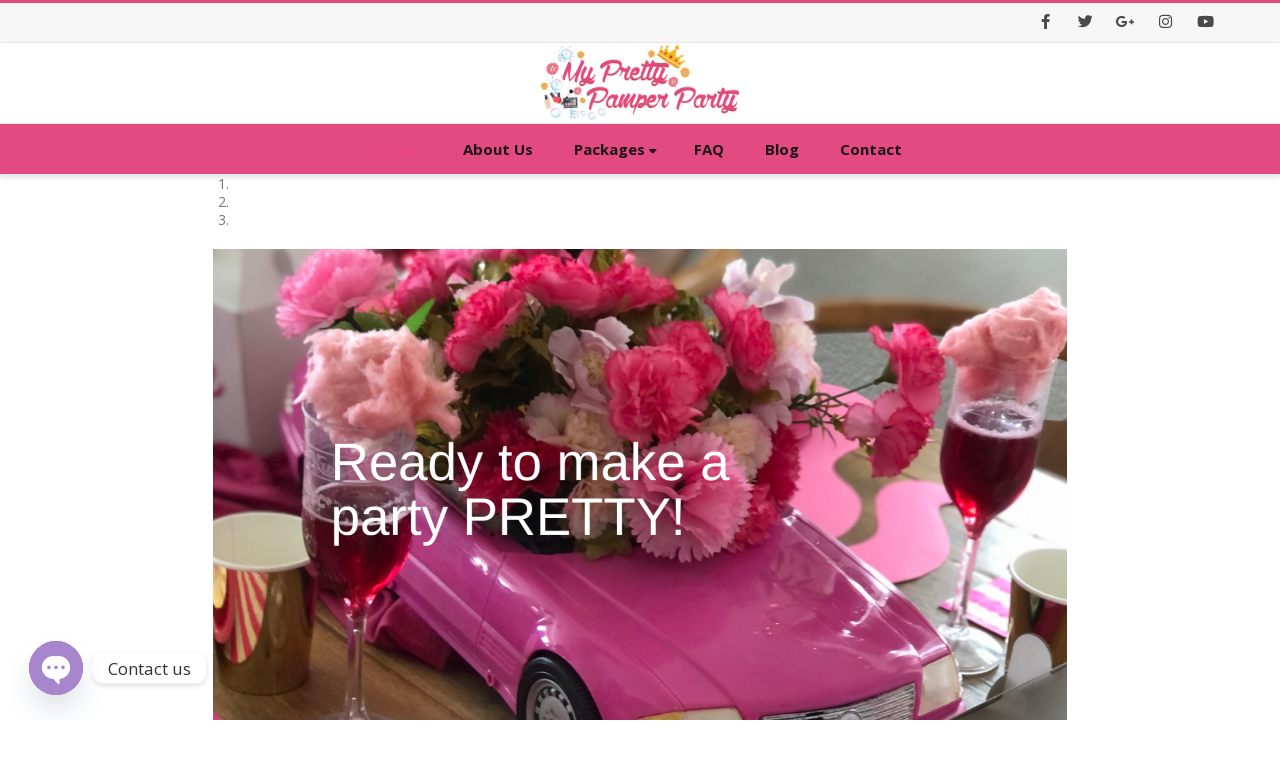

--- FILE ---
content_type: text/css; charset: UTF-8;charset=UTF-8
request_url: https://myprettypamperparty.co.za/wp-admin/admin-ajax.php?action=easy-facebook-likebox-customizer-style&ver=6.7.2
body_size: 13065
content:

.efbl_feed_wraper.efbl_skin_6366 .efbl-grid-skin .efbl-row.e-outer {
	grid-template-columns: repeat(auto-fill, minmax(33.33%, 1fr));
}

		
.efbl_feed_wraper.efbl_skin_6366 .efbl_feeds_holder.efbl_feeds_carousel .owl-nav {
	display: flex;
}

.efbl_feed_wraper.efbl_skin_6366 .efbl_feeds_holder.efbl_feeds_carousel .owl-dots {
	display: block;
}

		
		
		
		
		
.efbl_feed_wraper.efbl_skin_6366 .efbl_header .efbl_header_inner_wrap .efbl_header_content .efbl_header_meta .efbl_header_title {
		}

.efbl_feed_wraper.efbl_skin_6366 .efbl_header .efbl_header_inner_wrap .efbl_header_img img {
	border-radius: 0;
}

.efbl_feed_wraper.efbl_skin_6366 .efbl_header .efbl_header_inner_wrap .efbl_header_content .efbl_header_meta .efbl_cat,
.efbl_feed_wraper.efbl_skin_6366 .efbl_header .efbl_header_inner_wrap .efbl_header_content .efbl_header_meta .efbl_followers {
		}

.efbl_feed_wraper.efbl_skin_6366 .efbl_header .efbl_header_inner_wrap .efbl_header_content .efbl_bio {
		}

		
		.efbl_feed_popup_container .efbl-post-detail.efbl-popup-skin-6366 .efbl-d-columns-wrapper {
		}

.efbl_feed_popup_container .efbl-post-detail.efbl-popup-skin-6366 .efbl-d-columns-wrapper, .efbl_feed_popup_container .efbl-post-detail.efbl-popup-skin-6366 .efbl-d-columns-wrapper .efbl-caption .efbl-feed-description, .efbl_feed_popup_container .efbl-post-detail.efbl-popup-skin-6366 a, .efbl_feed_popup_container .efbl-post-detail.efbl-popup-skin-6366 span {
	
		
}

.efbl_feed_popup_container .efbl-post-detail.efbl-popup-skin-6366 .efbl-d-columns-wrapper .efbl-post-header {

					display: flex;

			
}

.efbl_feed_popup_container .efbl-post-detail.efbl-popup-skin-6366 .efbl-d-columns-wrapper .efbl-post-header .efbl-profile-image {

					display: block;

			
}

.efbl_feed_popup_container .efbl-post-detail.efbl-popup-skin-6366 .efbl-d-columns-wrapper .efbl-post-header h2 {

		
}

.efbl_feed_popup_container .efbl-post-detail.efbl-popup-skin-6366 .efbl-d-columns-wrapper .efbl-post-header span {

		
}

.efbl_feed_popup_container .efbl-post-detail.efbl-popup-skin-6366 .efbl-feed-description, .efbl_feed_popup_container .efbl-post-detail.efbl-popup-skin-6366 .efbl_link_text {

					display: block;

			
}

.efbl_feed_popup_container .efbl-post-detail.efbl-popup-skin-6366 .efbl-d-columns-wrapper .efbl-reactions-box {

					display: flex;

							
}

.efbl_feed_popup_container .efbl-post-detail.efbl-popup-skin-6366 .efbl-d-columns-wrapper .efbl-reactions-box .efbl-reactions span {

		
}


.efbl_feed_popup_container .efbl-post-detail.efbl-popup-skin-6366 .efbl-d-columns-wrapper .efbl-reactions-box .efbl-reactions .efbl_popup_likes_main {

					display: flex;

			
}

.efbl_feed_popup_container .efbl-post-detail.efbl-popup-skin-6366 .efbl-d-columns-wrapper .efbl-reactions-box .efbl-reactions .efbl-popup-comments-icon-wrapper {

					display: flex;

			
}

.efbl_feed_popup_container .efbl-post-detail.efbl-popup-skin-6366 .efbl-commnets, .efbl_feed_popup_container .efbl-post-detail.efbl-popup-skin-6366 .efbl-comments-list {

					display: block;

			
}

.efbl_feed_popup_container .efbl-post-detail.efbl-popup-skin-6366 .efbl-action-btn {

					display: block;

			
}

.efbl_feed_popup_container .efbl-post-detail.efbl-popup-skin-6366 .efbl-d-columns-wrapper .efbl-comments-list .efbl-comment-wrap {

		
}
		
.efbl_feed_wraper.efbl_skin_6367 .efbl-grid-skin .efbl-row.e-outer {
	grid-template-columns: repeat(auto-fill, minmax(33.33%, 1fr));
}

		
.efbl_feed_wraper.efbl_skin_6367 .efbl_feeds_holder.efbl_feeds_carousel .owl-nav {
	display: flex;
}

.efbl_feed_wraper.efbl_skin_6367 .efbl_feeds_holder.efbl_feeds_carousel .owl-dots {
	display: block;
}

		
		
		
		
		
.efbl_feed_wraper.efbl_skin_6367 .efbl_header .efbl_header_inner_wrap .efbl_header_content .efbl_header_meta .efbl_header_title {
		}

.efbl_feed_wraper.efbl_skin_6367 .efbl_header .efbl_header_inner_wrap .efbl_header_img img {
	border-radius: 0;
}

.efbl_feed_wraper.efbl_skin_6367 .efbl_header .efbl_header_inner_wrap .efbl_header_content .efbl_header_meta .efbl_cat,
.efbl_feed_wraper.efbl_skin_6367 .efbl_header .efbl_header_inner_wrap .efbl_header_content .efbl_header_meta .efbl_followers {
		}

.efbl_feed_wraper.efbl_skin_6367 .efbl_header .efbl_header_inner_wrap .efbl_header_content .efbl_bio {
		}

		
		.efbl_feed_popup_container .efbl-post-detail.efbl-popup-skin-6367 .efbl-d-columns-wrapper {
		}

.efbl_feed_popup_container .efbl-post-detail.efbl-popup-skin-6367 .efbl-d-columns-wrapper, .efbl_feed_popup_container .efbl-post-detail.efbl-popup-skin-6367 .efbl-d-columns-wrapper .efbl-caption .efbl-feed-description, .efbl_feed_popup_container .efbl-post-detail.efbl-popup-skin-6367 a, .efbl_feed_popup_container .efbl-post-detail.efbl-popup-skin-6367 span {
	
		
}

.efbl_feed_popup_container .efbl-post-detail.efbl-popup-skin-6367 .efbl-d-columns-wrapper .efbl-post-header {

					display: flex;

			
}

.efbl_feed_popup_container .efbl-post-detail.efbl-popup-skin-6367 .efbl-d-columns-wrapper .efbl-post-header .efbl-profile-image {

					display: block;

			
}

.efbl_feed_popup_container .efbl-post-detail.efbl-popup-skin-6367 .efbl-d-columns-wrapper .efbl-post-header h2 {

		
}

.efbl_feed_popup_container .efbl-post-detail.efbl-popup-skin-6367 .efbl-d-columns-wrapper .efbl-post-header span {

		
}

.efbl_feed_popup_container .efbl-post-detail.efbl-popup-skin-6367 .efbl-feed-description, .efbl_feed_popup_container .efbl-post-detail.efbl-popup-skin-6367 .efbl_link_text {

					display: block;

			
}

.efbl_feed_popup_container .efbl-post-detail.efbl-popup-skin-6367 .efbl-d-columns-wrapper .efbl-reactions-box {

					display: flex;

							
}

.efbl_feed_popup_container .efbl-post-detail.efbl-popup-skin-6367 .efbl-d-columns-wrapper .efbl-reactions-box .efbl-reactions span {

		
}


.efbl_feed_popup_container .efbl-post-detail.efbl-popup-skin-6367 .efbl-d-columns-wrapper .efbl-reactions-box .efbl-reactions .efbl_popup_likes_main {

					display: flex;

			
}

.efbl_feed_popup_container .efbl-post-detail.efbl-popup-skin-6367 .efbl-d-columns-wrapper .efbl-reactions-box .efbl-reactions .efbl-popup-comments-icon-wrapper {

					display: flex;

			
}

.efbl_feed_popup_container .efbl-post-detail.efbl-popup-skin-6367 .efbl-commnets, .efbl_feed_popup_container .efbl-post-detail.efbl-popup-skin-6367 .efbl-comments-list {

					display: block;

			
}

.efbl_feed_popup_container .efbl-post-detail.efbl-popup-skin-6367 .efbl-action-btn {

					display: block;

			
}

.efbl_feed_popup_container .efbl-post-detail.efbl-popup-skin-6367 .efbl-d-columns-wrapper .efbl-comments-list .efbl-comment-wrap {

		
}
		
.efbl_feed_wraper.efbl_skin_6368 .efbl-grid-skin .efbl-row.e-outer {
	grid-template-columns: repeat(auto-fill, minmax(33.33%, 1fr));
}

		
.efbl_feed_wraper.efbl_skin_6368 .efbl_feeds_holder.efbl_feeds_carousel .owl-nav {
	display: flex;
}

.efbl_feed_wraper.efbl_skin_6368 .efbl_feeds_holder.efbl_feeds_carousel .owl-dots {
	display: block;
}

		
		
		
		
		
.efbl_feed_wraper.efbl_skin_6368 .efbl_header .efbl_header_inner_wrap .efbl_header_content .efbl_header_meta .efbl_header_title {
		}

.efbl_feed_wraper.efbl_skin_6368 .efbl_header .efbl_header_inner_wrap .efbl_header_img img {
	border-radius: 0;
}

.efbl_feed_wraper.efbl_skin_6368 .efbl_header .efbl_header_inner_wrap .efbl_header_content .efbl_header_meta .efbl_cat,
.efbl_feed_wraper.efbl_skin_6368 .efbl_header .efbl_header_inner_wrap .efbl_header_content .efbl_header_meta .efbl_followers {
		}

.efbl_feed_wraper.efbl_skin_6368 .efbl_header .efbl_header_inner_wrap .efbl_header_content .efbl_bio {
		}

		
		.efbl_feed_popup_container .efbl-post-detail.efbl-popup-skin-6368 .efbl-d-columns-wrapper {
		}

.efbl_feed_popup_container .efbl-post-detail.efbl-popup-skin-6368 .efbl-d-columns-wrapper, .efbl_feed_popup_container .efbl-post-detail.efbl-popup-skin-6368 .efbl-d-columns-wrapper .efbl-caption .efbl-feed-description, .efbl_feed_popup_container .efbl-post-detail.efbl-popup-skin-6368 a, .efbl_feed_popup_container .efbl-post-detail.efbl-popup-skin-6368 span {
	
		
}

.efbl_feed_popup_container .efbl-post-detail.efbl-popup-skin-6368 .efbl-d-columns-wrapper .efbl-post-header {

					display: flex;

			
}

.efbl_feed_popup_container .efbl-post-detail.efbl-popup-skin-6368 .efbl-d-columns-wrapper .efbl-post-header .efbl-profile-image {

					display: block;

			
}

.efbl_feed_popup_container .efbl-post-detail.efbl-popup-skin-6368 .efbl-d-columns-wrapper .efbl-post-header h2 {

		
}

.efbl_feed_popup_container .efbl-post-detail.efbl-popup-skin-6368 .efbl-d-columns-wrapper .efbl-post-header span {

		
}

.efbl_feed_popup_container .efbl-post-detail.efbl-popup-skin-6368 .efbl-feed-description, .efbl_feed_popup_container .efbl-post-detail.efbl-popup-skin-6368 .efbl_link_text {

					display: block;

			
}

.efbl_feed_popup_container .efbl-post-detail.efbl-popup-skin-6368 .efbl-d-columns-wrapper .efbl-reactions-box {

					display: flex;

							
}

.efbl_feed_popup_container .efbl-post-detail.efbl-popup-skin-6368 .efbl-d-columns-wrapper .efbl-reactions-box .efbl-reactions span {

		
}


.efbl_feed_popup_container .efbl-post-detail.efbl-popup-skin-6368 .efbl-d-columns-wrapper .efbl-reactions-box .efbl-reactions .efbl_popup_likes_main {

					display: flex;

			
}

.efbl_feed_popup_container .efbl-post-detail.efbl-popup-skin-6368 .efbl-d-columns-wrapper .efbl-reactions-box .efbl-reactions .efbl-popup-comments-icon-wrapper {

					display: flex;

			
}

.efbl_feed_popup_container .efbl-post-detail.efbl-popup-skin-6368 .efbl-commnets, .efbl_feed_popup_container .efbl-post-detail.efbl-popup-skin-6368 .efbl-comments-list {

					display: block;

			
}

.efbl_feed_popup_container .efbl-post-detail.efbl-popup-skin-6368 .efbl-action-btn {

					display: block;

			
}

.efbl_feed_popup_container .efbl-post-detail.efbl-popup-skin-6368 .efbl-d-columns-wrapper .efbl-comments-list .efbl-comment-wrap {

		
}
		
.efbl_feed_wraper.efbl_skin_6534 .efbl-grid-skin .efbl-row.e-outer {
	grid-template-columns: repeat(auto-fill, minmax(33.33%, 1fr));
}

		
.efbl_feed_wraper.efbl_skin_6534 .efbl_feeds_holder.efbl_feeds_carousel .owl-nav {
	display: flex;
}

.efbl_feed_wraper.efbl_skin_6534 .efbl_feeds_holder.efbl_feeds_carousel .owl-dots {
	display: block;
}

		
		
		
		
		
.efbl_feed_wraper.efbl_skin_6534 .efbl_header .efbl_header_inner_wrap .efbl_header_content .efbl_header_meta .efbl_header_title {
		}

.efbl_feed_wraper.efbl_skin_6534 .efbl_header .efbl_header_inner_wrap .efbl_header_img img {
	border-radius: 0;
}

.efbl_feed_wraper.efbl_skin_6534 .efbl_header .efbl_header_inner_wrap .efbl_header_content .efbl_header_meta .efbl_cat,
.efbl_feed_wraper.efbl_skin_6534 .efbl_header .efbl_header_inner_wrap .efbl_header_content .efbl_header_meta .efbl_followers {
		}

.efbl_feed_wraper.efbl_skin_6534 .efbl_header .efbl_header_inner_wrap .efbl_header_content .efbl_bio {
		}

		
		.efbl_feed_popup_container .efbl-post-detail.efbl-popup-skin-6534 .efbl-d-columns-wrapper {
		}

.efbl_feed_popup_container .efbl-post-detail.efbl-popup-skin-6534 .efbl-d-columns-wrapper, .efbl_feed_popup_container .efbl-post-detail.efbl-popup-skin-6534 .efbl-d-columns-wrapper .efbl-caption .efbl-feed-description, .efbl_feed_popup_container .efbl-post-detail.efbl-popup-skin-6534 a, .efbl_feed_popup_container .efbl-post-detail.efbl-popup-skin-6534 span {
	
		
}

.efbl_feed_popup_container .efbl-post-detail.efbl-popup-skin-6534 .efbl-d-columns-wrapper .efbl-post-header {

					display: flex;

			
}

.efbl_feed_popup_container .efbl-post-detail.efbl-popup-skin-6534 .efbl-d-columns-wrapper .efbl-post-header .efbl-profile-image {

					display: block;

			
}

.efbl_feed_popup_container .efbl-post-detail.efbl-popup-skin-6534 .efbl-d-columns-wrapper .efbl-post-header h2 {

		
}

.efbl_feed_popup_container .efbl-post-detail.efbl-popup-skin-6534 .efbl-d-columns-wrapper .efbl-post-header span {

		
}

.efbl_feed_popup_container .efbl-post-detail.efbl-popup-skin-6534 .efbl-feed-description, .efbl_feed_popup_container .efbl-post-detail.efbl-popup-skin-6534 .efbl_link_text {

					display: block;

			
}

.efbl_feed_popup_container .efbl-post-detail.efbl-popup-skin-6534 .efbl-d-columns-wrapper .efbl-reactions-box {

					display: flex;

							
}

.efbl_feed_popup_container .efbl-post-detail.efbl-popup-skin-6534 .efbl-d-columns-wrapper .efbl-reactions-box .efbl-reactions span {

		
}


.efbl_feed_popup_container .efbl-post-detail.efbl-popup-skin-6534 .efbl-d-columns-wrapper .efbl-reactions-box .efbl-reactions .efbl_popup_likes_main {

					display: flex;

			
}

.efbl_feed_popup_container .efbl-post-detail.efbl-popup-skin-6534 .efbl-d-columns-wrapper .efbl-reactions-box .efbl-reactions .efbl-popup-comments-icon-wrapper {

					display: flex;

			
}

.efbl_feed_popup_container .efbl-post-detail.efbl-popup-skin-6534 .efbl-commnets, .efbl_feed_popup_container .efbl-post-detail.efbl-popup-skin-6534 .efbl-comments-list {

					display: block;

			
}

.efbl_feed_popup_container .efbl-post-detail.efbl-popup-skin-6534 .efbl-action-btn {

					display: block;

			
}

.efbl_feed_popup_container .efbl-post-detail.efbl-popup-skin-6534 .efbl-d-columns-wrapper .efbl-comments-list .efbl-comment-wrap {

		
}
		